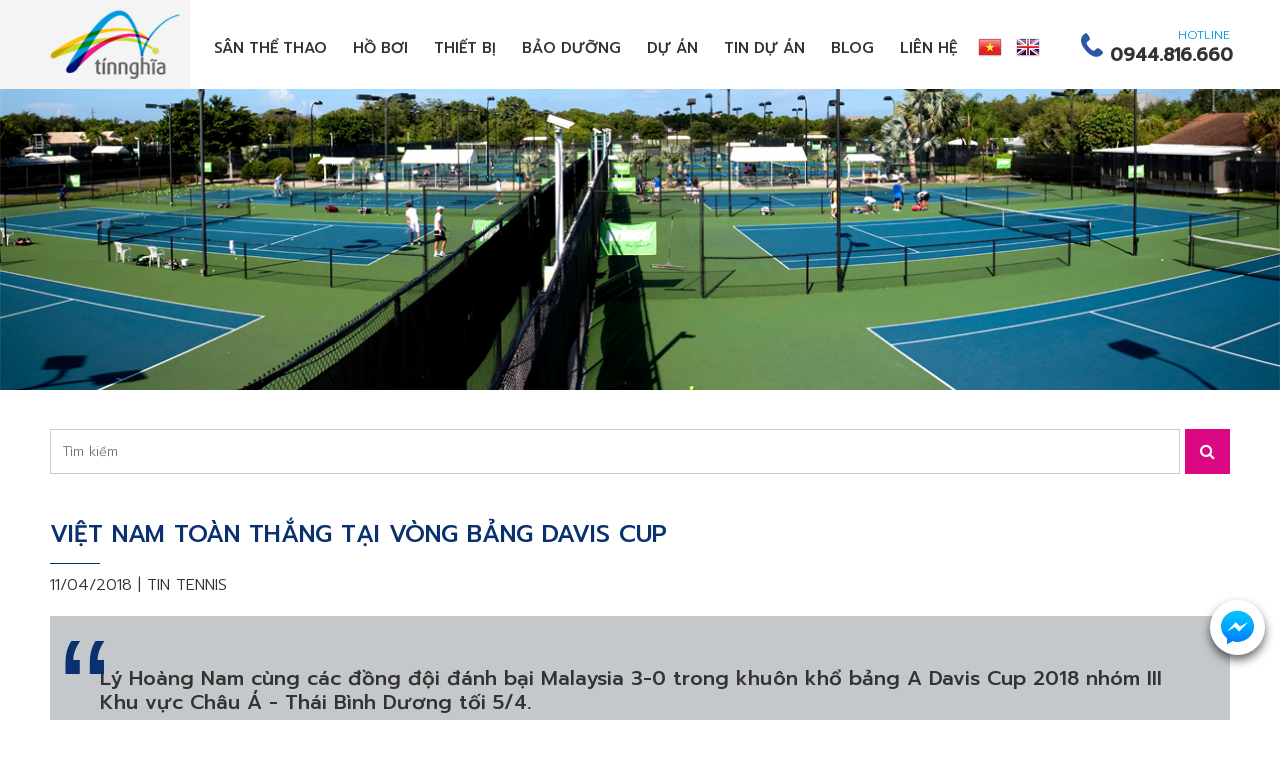

--- FILE ---
content_type: text/html; charset=utf-8
request_url: https://suasantennis.com/vi/news/Tin-tuc/Viet-Nam-toan-thang-tai-vong-bang-Davis-Cup-194.html
body_size: 6821
content:
<!DOCTYPE html>
<html lang="vi" xmlns="http://www.w3.org/1999/xhtml" prefix="og: http://ogp.me/ns#">
    <head>
<title>Việt Nam toàn thắng tại vòng bảng Davis Cup</title>
<meta name="description" content="Lý Hoàng Nam cùng các đồng đội đánh bại Malaysia 3-0 trong khuôn khổ bảng A Davis Cup 2018 nhóm III Khu vực Châu Á - Thái Bình Dương tối 5&#x002F;4." />
<meta name="keywords" content="việt nam toàn thắng tại vòng bảng davis cup" />
<meta name="news_keywords" content="việt nam toàn thắng tại vòng bảng davis cup" />
<meta name="author" content="CÔNG TY TNHH XÂY DỰNG THỂ THAO TÍN NGHĨA" />
<meta name="copyright" content="CÔNG TY TNHH XÂY DỰNG THỂ THAO TÍN NGHĨA" />
<meta name="robots" content="index, follow" />
<meta name="googlebot" content="index, follow" />
<meta name="slurp" content="index, follow" />
<meta name="msnbot" content="index, follow" />
<meta name="teoma" content="index, follow" />
<meta name="generator" content="NSS CMS v2.0" />
<meta name="viewport" content="width=device-width, initial-scale=1" />
<meta http-equiv="content-type" content="text/html; charset=utf-8" />
<meta property="og:title" content="Việt Nam toàn thắng tại vòng bảng Davis Cup" />
<meta property="og:type" content="article" />
<meta property="og:description" content="Lý Hoàng Nam cùng các đồng đội đánh bại Malaysia 3-0 trong khuôn khổ bảng A Davis Cup 2018 nhóm III Khu vực Châu Á - Thái Bình Dương tối 5&#x002F;4." />
<meta property="og:site_name" content="CÔNG TY TNHH XÂY DỰNG THỂ THAO TÍN NGHĨA" />
<meta property="og:image" content="https://suasantennis.com/uploads/news/2018_04/anh1-2374-1522991008.jpg" />
<meta property="og:url" content="https://www.suasantennis.com/vi/news/Tin-tuc/Viet-Nam-toan-thang-tai-vong-bang-Davis-Cup-194.html" />
<meta property="article:published_time" content="2018-04-11ICT13:15:06" />
<meta property="article:modified_time" content="2018-04-11ICT13:15:06" />
<meta property="article:section" content="Tin tennis" />
<link rel="shortcut icon" href="/uploads/favicon.png">
<link rel="canonical" href="https://www.suasantennis.com/vi/news/Tin-tuc/Viet-Nam-toan-thang-tai-vong-bang-Davis-Cup-194.html">
<link rel="alternate" href="/vi/news/rss/" title="Tin tức" type="application/rss+xml">
<link rel="alternate" href="/vi/news/rss/tin-du-an-tin-nghia/" title="Tin tức - Tin dự án Tín Nghĩa" type="application/rss+xml">
<link rel="alternate" href="/vi/news/rss/Thong-tin-huu-ich/" title="Tin tức - Thông tin hữu ích" type="application/rss+xml">
<link rel="alternate" href="/vi/news/rss/Tin-tuc/" title="Tin tức - Tin tennis" type="application/rss+xml">
<link rel="StyleSheet" href="/themes/default/css/font-awesome.min.css">
<link rel="StyleSheet" href="/themes/ngoisaoso/css/bootstrap.min.css">
<link rel="StyleSheet" href="/themes/ngoisaoso/css/style.css">
<link rel="StyleSheet" href="/themes/ngoisaoso/css/style.responsive.css">
<link rel="StyleSheet" href="/themes/ngoisaoso/css/news.css">
<link rel="StyleSheet" href="/themes/ngoisaoso/css/hover-min.css">
<link rel="StyleSheet" href="/themes/ngoisaoso/css/animate.min.css">
<link rel="StyleSheet" href="/themes/ngoisaoso/blocks/global.contact_list.css">
<link rel="StyleSheet" href="/themes/ngoisaoso/blocks/global.hotline.css">
<link rel="StyleSheet" href="/themes/ngoisaoso/blocks/global.bgimage_page.css">
<link rel="StyleSheet" href="/themes/ngoisaoso/blocks/global.hotline_fixed.css">
<link href="/assets/js/star-rating/jquery.rating.css" type="text/css" rel="stylesheet"/>
<link href="/assets/editors/ckeditor/plugins/codesnippet/lib/highlight/styles/github.css" rel="stylesheet">
<link href="/themes/ngoisaoso/js/smartmenus/css/sm-core-css.css" rel="stylesheet">
<link href="/themes/ngoisaoso/js/smartmenus/css/sm-blue/sm-blue.css" rel="stylesheet">
<link href="/themes/ngoisaoso/js/smartmenus/addons/bootstrap/jquery.smartmenus.bootstrap.css" rel="stylesheet">
<style type="text/css">	.bgimage_page {		height: 300px;	}

	.show_hotline_fixed {
		top:  600px;
		right:15px;
	}
	.news_search {
		padding: 0px;
		margin: 20px auto 10px;
		position: relative;
	}
	.news_search input {
		display: block;
		width: calc(100% - 50px);
		height: 45px;
		padding: 6px 12px;
		font-size: 13px;
		color: #555;
		background-color: #fff;
		background-image: none;
		border: 1px solid #ccc;
	}
	.news_search button {
		position: absolute;
		top:0;
		right:0;
		display: block;
		width: 45px;
		height: 45px;
		padding: 6px 12px;
		color: #fff;
		background-color: #dc0883;
		border: 0;
	}
</style>
</head>
    <body>

<noscript>
	<div class="alert alert-danger">
		Trình duyệt của bạn đã tắt chức năng hỗ trợ JavaScript.<br />Website chỉ làm việc khi bạn bật nó trở lại.!
	</div>
</noscript>
<header>
	<div class="container">
		<div class="logo">
			<a title="CÔNG TY TNHH XÂY DỰNG THỂ THAO TÍN NGHĨA" href="/vi/"><img src="/assets/images/logo.png" width="152" height="81" alt="CÔNG TY TNHH XÂY DỰNG THỂ THAO TÍN NGHĨA" /></a>
		</div>
		<div class="headermenu">
<div class="navbar" role="navigation">
    <div class="navbar-header">
        <button type="button" class="navbar-toggle" data-toggle="collapse" data-target=".navbar-collapse">
            <span class="sr-only">Toggle navigation</span>
            <span class="icon-bar"></span>
            <span class="icon-bar"></span>
            <span class="icon-bar"></span>
        </button>
    </div>
    <div class="navbar-collapse collapse">
        <ul id="main-menu" class="sm sm-blue">
            <li  class="  dropdown">
                <a   href="/vi/dich-vu/Thi-cong-san-Tennis-nhua-tong-hop/" title="Sân thể thao"  class="has-submenu">Sân thể thao</a>
<ul>
    <!--<li class="s_description">
        Sân thể thao
    </li>-->
    <li>
        <a  href="/vi/dich-vu/Thi-cong-san-Tennis-nhua-tong-hop.html" title="Thi công sân Tennis nhựa tổng hợp" >Thi công sân Tennis nhựa tổng hợp</a>
    </li>
    <li>
        <a  href="/vi/dich-vu/Thi-cong-san-tennis-dat-nen.html" title="Thi công sân tennis đất nện" >Thi công sân tennis đất nện</a>
    </li>
    <li>
        <a  href="/vi/dich-vu/Thi-cong-san-tennis-voi-co-nhan-tao.html" title="Thi công sân tennis với cỏ nhân tạo" >Thi công sân tennis với cỏ nhân tạo</a>
    </li>
    <li>
        <a  href="/vi/dich-vu/Thi-cong-san-bong-da.html" title="Thi công sân bóng đá" >Thi công sân bóng đá</a>
    </li>
    <li>
        <a  href="/vi/dich-vu/Thi-cong-san-cau-long.html" title="Thi công sân cầu lông" >Thi công sân cầu lông</a>
    </li>
    <li>
        <a  href="/vi/dich-vu/Thi-cong-san-bong-ro-san-da-nang.html" title="Thi công sân bóng rổ, sân đa năng" >Thi công sân bóng rổ, sân đa năng</a>
    </li>
    <li>
        <a  href="/vi/dich-vu/Thi-cong-san-dien-kinh.html" title="Thi công sân điền kinh" >Thi công sân điền kinh</a>
    </li>
    <li>
        <a  href="/vi/dich-vu/Son-doc-quyen-Master-Court.html" title="Sơn độc quyền Master Court" >Sơn độc quyền Master Court</a>
    </li>
    <li>
        <a  href="/vi/dich-vu/Thi-cong-san-tennis-mai-che.html" title="Thi công sân tennis mái che" >Thi công sân tennis mái che</a>
    </li>
    <li>
        <a  href="/vi/dich-vu/Thi-cong-khu-vuc-dac-biet.html" title="Thi công khu vực đặc biệt" >Thi công khu vực đặc biệt</a>
    </li>
    <li>
        <a  href="/vi/dich-vu/Thi-cong-san-bong-chuyen.html" title="Thi công sân bóng chuyền" >Thi công sân bóng chuyền</a>
    </li>
</ul>
            </li>
            <li  class="" >
                <a   href="/vi/page/Dich-vu-sua-chua-va-thi-cong-ho-boi.html" title="Hồ bơi"  >Hồ bơi</a>
            </li>
            <li  class="  dropdown">
                <a   href="/vi/thiet-bi/" title="Thiết bị"  class="has-submenu">Thiết bị</a>
<ul>
    <!--<li class="s_description">
        Thiết bị
    </li>-->
    <li>
        <a  href="/vi/thiet-bi/Luoi-tennis-cot-luoi-tennis/" title="Lưới tennis, cột lưới tennis" >Lưới tennis, cột lưới tennis</a>
    </li>
    <li>
        <a  href="/vi/thiet-bi/Cay-day-nuoc-san-tennis/" title="Cây đẩy nước sân tennis" >Cây đẩy nước sân tennis</a>
    </li>
    <li>
        <a  href="/vi/thiet-bi/Ghe-trong-tai-tennis/" title="Ghế trọng tài tennis" >Ghế trọng tài tennis</a>
    </li>
    <li>
        <a  href="/vi/thiet-bi/Xe-dung-banh-tennis/" title="Xe đựng banh tennis" >Xe đựng banh tennis</a>
    </li>
    <li>
        <a  href="/vi/thiet-bi/Luoi-chan-gio-san-tennis/" title="Lưới chắn gió sân tennis" >Lưới chắn gió sân tennis</a>
    </li>
    <li>
        <a  href="/vi/thiet-bi/May-ban-banh-tennis/" title="Máy bắn banh tennis" >Máy bắn banh tennis</a>
    </li>
    <li>
        <a  href="/vi/thiet-bi/Dung-cu-son-san-tennis/" title="Dụng cụ sơn sân tennis" >Dụng cụ sơn sân tennis</a>
    </li>
    <li>
        <a  href="/vi/thiet-bi/May-ke-line-san-tennis/" title="Máy kẻ line sân tennis" >Máy kẻ line sân tennis</a>
    </li>
    <li>
        <a  href="/vi/thiet-bi/Ghe-lat-da-hoa-cuong/" title="Ghế lát đá hoa cương" >Ghế lát đá hoa cương</a>
    </li>
</ul>
            </li>
            <li  class="" >
                <a   href="/vi/dich-vu/Dich-vu-bao-duong/" title="Bảo dưỡng"  >Bảo dưỡng</a>
            </li>
            <li  class="  dropdown">
                <a   href="/projects/" title="Dự án"  class="has-submenu">Dự án</a>
<ul>
    <!--<li class="s_description">
        Dự án
    </li>-->
    <li>
        <a  href="/vi/projects/Du-an-san-Pickleball/" title="Dự án sân Pickleball" >Dự án sân Pickleball</a>
    </li>
    <li>
        <a  href="/vi/projects/Du-an-san-tennis/" title="Dự án sân tennis" >Dự án sân tennis</a>
    </li>
    <li>
        <a  href="/vi/projects/Du-an-san-bong-da/" title="Dự án sân bóng đá" >Dự án sân bóng đá</a>
    </li>
    <li>
        <a  href="/vi/projects/Du-an-san-bong-chuyen/" title="Dự án sân bóng chuyền" >Dự án sân bóng chuyền</a>
    </li>
    <li>
        <a  href="/vi/projects/Du-an-san-cau-long/" title="Dự án sân cầu lông" >Dự án sân cầu lông</a>
    </li>
    <li>
        <a  href="/vi/projects/Du-an-san-da-nang/" title="Dự án sân đa năng" >Dự án sân đa năng</a>
    </li>
    <li>
        <a  href="/vi/projects/Du-an-san-khac/" title="Dự án sân khác" >Dự án sân khác</a>
    </li>
    <li>
        <a  href="/vi/projects/Du-an-cung-cap-thiet-bi-dung-cu/" title="Dự án cung cấp thiết bị - dụng cụ" >Dự án cung cấp thiết bị - dụng cụ</a>
    </li>
</ul>
            </li>
            <li  class="" >
                <a   href="/vi/news/tin-du-an-tin-nghia/" title="Tin dự án"  >Tin dự án</a>
            </li>
            <li  class="" >
                <a   href="/vi/news/" title="Blog"  >Blog</a>
            </li>
            <li  class="" >
                <a   href="/contact/" title="Liên hệ"  >Liên hệ</a>
            </li>
			<li><a class="img" href="/vi/" title="Tiếng Việt"><img src="/themes/ngoisaoso/images/flag_vietnamese.png"></a></li>
			<li><a class="img" href="/en/" title="English"><img src="/themes/ngoisaoso/images/flag_english.png"></a></li>
        </ul>
    </div>
</div>
<!-- SmartMenus jQuery init -->
		</div>
		<div class="hotline">
<div class="show_hotline">
    <a href="tel:tel:0944.816.660" title=""><div class="simg"><img src="/uploads/icon-hotline.png" alt=""></div><div class="stel">HOTLINE<span>0944.816.660</span></div></a>
</div>
		</div>
	</div>
</header>

<div class="bgimage_page" data-image-src="/uploads/slides/slide-4.jpg" class="parallax-window" data-parallax="scroll" >	<div class="container">		<a href="" title=""></a>		<p>					</p>	</div></div>
<div class="show_hotline_fixed">
	<ul>
		<li>
			<a href="https://www.messenger.com/t/1496592940592120/" title="Chat với Tín Nghĩa">
			<div class="simage">
				<img  src="/uploads/iconfinder_social-04_3146789.png" alt="">
			</div>
			<div class="stitle">
				Chat với Tín Nghĩa
			</div> 
			</a>
		</li>
	</ul>
</div>
<main>
<div class="container">
	<div class="clearfix">
<div class="news_search">
	<form method="get">
		<input type="hidden" name="language" value="vi" />
		<input type="hidden" name="nv" value="news" />
		<input type="hidden" name="op" value="search" />
		<input type="text" name="q" placeholder="Tìm kiếm" />
		<button type="submit">
			<i class="fa fa-search" aria-hidden="true"></i>
		</button>
	</form>
</div>
	</div>
	<div class="clearfix">
<div class="news_default">
	<div class="stop">
		<h1 class="title_underline">Việt Nam toàn thắng tại vòng bảng Davis Cup</h1>
		<div class="publtime">
			11/04/2018 | <a href="/vi/news/Tin-tuc/" title="Tin tennis">Tin tennis</a>
		</div>
	</div>
	<div class="clearfix">
	</div>
	<div class="hometext">
		Lý Hoàng Nam cùng các đồng đội đánh bại Malaysia 3-0 trong khuôn khổ bảng A  Davis Cup 2018 nhóm III Khu vực Châu Á - Thái Bình Dương tối 5/4.
	</div>
	<div id="news-bodyhtml" class="bodytext margin-bottom-lg">
		<p class="Normal" style="text-align: center;"> <img alt="" src="/uploads/news/2018_04/anh1-2374-1522991008.jpg" style="width: 500px; height: 376px;" /></p><p class="Normal" style="text-align: center;"> <u><em>Lý Hoàng Nam cùng các đồng đội đang thi đấu ổn định tại Davis Cup khi được chơi trên sân nhà.</em></u></p><p class="Normal" style="text-align: justify;"> Việt Nam và Malaysia cùng thắng hai trận trước đó khi gặp Pacific Oceania và Campuchia. Cuộc tỷ thí giữa hai đội sẽ quyết định ngôi đầu bảng, nhằm tránh phải gặp Kuwait ở trận play-off, quyết định tấm vé lên nhóm II. Kuwait là đối thủ được đánh giá rất cao, với tay vợ chủ lực Mohammad Ghareeb có thể thi đấu tốt cả nội dung đơn và đôi.</p><p class="Normal" style="text-align: justify;"> <span>Đội trưởng Trương Quốc Bảo sử dụng lực lượng giống hệt hai trận đã đánh của Việt Nam với Trịnh Linh Giang lĩnh ấn tiên phong. Dù kém đối thủ Christian Didier Chin chín bậc trên bảng thứ bậc thế giới (1503 so với 1512), tay vợt sinh năm sinh năm 1997 thi đấu xuất sắc, giành chiến thắng ấn tượng. Set đấu đầu tiên Linh Giang gặp nhiều khó khăn trước lối đánh lên lưới của tay vợ số một Malaysia, nhưng sau 40 phút tranh tài, anh cũng hạ được đối thủ với tỷ số 6-4.</span></p><p class="Normal" style="text-align: justify;"> <span>Set hai bất ngờ thuận lợi cho Linh Giang khi đối thủ dính chấn thương. Tay vợt người Malaysia phải nhờ tới sự chăm sóc của đội ngũ y tế, thi đấu với tình trạng xuống sức và nhanh chóng gác vợt với tỷ số 0-6.</span></p><p class="Normal" style="text-align: justify;"> <span>Ở trận thứ hai, Lý Hoàng Nam đấu Muhammad Ashaari Bin Zainal Abidin. Tay vợt thứ 653 thế giới chỉ mất có 49 phút để hạ gục đối thủ Malaysia hơn anh tới 9 tuổi. Tỷ số 6-0 và 6-1 cho thấy sự chênh lệch quá lớn về đẳng cấp giữa hai bên.</span></p><p class="Normal" style="text-align: justify;"> <span>Hấp dẫn nhất trong cuộc thư hùng giữa Việt Nam và Malaysia lại là trận đánh đôi chỉ còn mang tính chất thủ tục giữa Phạm Minh Tuấn, Lê Quốc Khánh và Ahmed Deedat Abdul Razak, Syed Mohamad Agil Bin Syed. Hai tay vợt Malaysia thi đấu rất quyết tâm, khiến đôi bên giành giật từng điểm số trong set đầu. Thắng thua, vì thế, chỉ được phân định bằng loạt tie-break, với chiến thắng thuộc về bộ đôi Việt Nam 7-6.</span></p><p class="Normal" style="text-align: justify;"> Sang set hai, Ahmed Deedat Abdul Razak Svà yed Mohamad Agil Bin Syed giành break ở game thứ ba. Họ tiếp tục thi đấu ấn tượng, không cho hai tay vợt Việt Nam có cơ hội san bằng khoảng cách và chiến thắng với tỷ số 6-4, khiến trận đấu phải bước sang set ba. Ở set đấu quyết định này, “chuyên gia đánh đôi” Lê Quốc Khánh đã thể hiện được bản lĩnh, qua đó giúp Việt Nam thắng 6-4.</p><p class="Normal" style="text-align: justify;"> <span>Việt Nam kết thúc vòng bảng với ngôi nhất bảng A. Đội sẽ gặp Qatar, đội nhì bảng B, trong trận play-off ngày 7/4. Nếu giành chiến thắng, Lý Hoàng Nam cùng các đồng đội sẽ giành vé thăng lên nhóm II.</span></p>
	</div>
	<div class="margin-bottom-lg">
		<p class="h5 text-right">
			<strong>Tác giả bài viết: </strong>Lâm Thoả
		</p>
		<p class="h5 text-right">
			<strong>Nguồn tin: </strong>Vnexpress
		</p>
	</div>
	<div class="s_info">
		<div class="socialicon">
			<div class="fb-like" data-href="https://suasantennis.com/vi/news/Tin-tuc/Viet-Nam-toan-thang-tai-vong-bang-Davis-Cup-194.html" data-layout="button_count" data-action="like" data-show-faces="false" data-share="true">
				&nbsp;
			</div>
			<div class="g-plusone" data-size="medium"></div>
			<a href="//twitter.com/share" class="twitter-share-button">Tweet</a>
		</div>
	</div>
	<div class="list_other">
		<div class="s_list">
			<h3 class="title_special"><span>Tin tức khác?</span></h3>
			<div class="list">
				<div class="row clearfix">
					<div class="col-xs-24 col-sm-12 col-md-8">
						<div class="item">
							<div class="simg">
								<a href="/vi/news/Tin-tuc/cap-nhat-thi-cong-san-tennis-quan-doi-quan-12-446.html" title="Cập nhật thi công sân tennis Quân đội Quận 12"><img src="/assets/news/2023_12/hqd.jpg" alt="Cập nhật thi công sân tennis Quân đội Quận 12"></a>
							</div>
							<div class="s_des">
								<a href="/vi/news/Tin-tuc/cap-nhat-thi-cong-san-tennis-quan-doi-quan-12-446.html" title="Cập nhật thi công sân tennis Quân đội Quận 12"><h4>Cập nhật thi công sân tennis Quân đội Quận 12</h4></a>
								<a href="/vi/news/Tin-tuc/cap-nhat-thi-cong-san-tennis-quan-doi-quan-12-446.html" title="Cập nhật thi công sân tennis Quân đội Quận 12" class="more">Xem tiếp...</a>
							</div>
						</div>
					</div>
					<div class="col-xs-24 col-sm-12 col-md-8">
						<div class="item">
							<div class="simg">
								<a href="/vi/news/Tin-tuc/thi-cong-san-pickleball-thu-duc-445.html" title="Thi công sân Pickleball Thủ Đức"><img src="/assets/news/2023_12/hpick.jpg" alt="Thi công sân Pickleball Thủ Đức"></a>
							</div>
							<div class="s_des">
								<a href="/vi/news/Tin-tuc/thi-cong-san-pickleball-thu-duc-445.html" title="Thi công sân Pickleball Thủ Đức"><h4>Thi công sân Pickleball Thủ Đức</h4></a>
								<a href="/vi/news/Tin-tuc/thi-cong-san-pickleball-thu-duc-445.html" title="Thi công sân Pickleball Thủ Đức" class="more">Xem tiếp...</a>
							</div>
						</div>
					</div>
					<div class="col-xs-24 col-sm-12 col-md-8">
						<div class="item">
							<div class="simg">
								<a href="/vi/news/Tin-tuc/cap-nhat-tien-do-thi-cong-san-tennis-quan-12-444.html" title="Cập nhật tiến độ thi công sân Tennis Quận 12"><img src="/assets/news/2023_12/hh-1_1.jpg" alt="Cập nhật tiến độ thi công sân Tennis Quận 12"></a>
							</div>
							<div class="s_des">
								<a href="/vi/news/Tin-tuc/cap-nhat-tien-do-thi-cong-san-tennis-quan-12-444.html" title="Cập nhật tiến độ thi công sân Tennis Quận 12"><h4>Cập nhật tiến độ thi công sân Tennis Quận 12</h4></a>
								<a href="/vi/news/Tin-tuc/cap-nhat-tien-do-thi-cong-san-tennis-quan-12-444.html" title="Cập nhật tiến độ thi công sân Tennis Quận 12" class="more">Xem tiếp...</a>
							</div>
						</div>
					</div>
				</div>
			</div>
			<div class="clearfix"></div>
		</div>
	</div>
	<div class="clearfix"></div>
</div>
	</div>
	<div class="clearfix">
	</div>
</div>
</main>
<footer>
	<div class="s_top">
		<div class="container">
<div class="block_footer">
	<h4 class="title">
		CÔNG TY TNHH XÂY DỰNG THỂ THAO TÍN NGHĨA
	</h4>
	<div class="s_content">
		<div class="show_contact clearfix">
		<div class="col-xs-24 col-sm-8">
		<div class="item">
						<div class="simg">
				<img src="/uploads/icons/icon-address.png" alt="">
			</div>
			<div class="sdes">
				<h4>Địa chỉ</h4>
								<p>
					51 đường số 19, KP4, P. Hiệp Bình Chánh<br />
Quận Thủ Đức, TP. HCM
				</p>
			</div>
		</div>
	</div>
	<div class="col-xs-24 col-sm-8">
		<div class="item">
						<div class="simg">
				<img src="/uploads/icons/icon-call.png" alt="">
			</div>
			<div class="sdes">
				<h4>Điện thoại</h4>
								<p>
					Hotline: 0944.816.660
				</p>
			</div>
		</div>
	</div>
	<div class="col-xs-24 col-sm-8">
		<div class="item">
						<div class="simg">
				<img src="/uploads/icons/icon-email.png" alt="">
			</div>
			<div class="sdes">
				<h4>Web</h4>
								<p>
					Email: suasantennis@gmail.com <br />
Website: suasantennis.com
				</p>
			</div>
		</div>
	</div>
</div>
	</div>
</div>

		</div>
	</div>
	<div class="s_bottom">
		<div class="container">
			© 2015 Tin Nghia Tennis Court Construction. All Rights Reserved.
			Webdesign by <a href="http://www.ngoisaoso.vn" title="thiết kế website" rel="nofollow" target="_blank">Ngôi Sao Số</a>
		</div>
	</div>
</footer>
<a id="back-to-top" href="#"><i class="fa fa-angle-up" aria-hidden="true"></i></a>
 <!-- SiteModal Required!!! -->
<div id="sitemodal" class="modal fade" role="dialog">
	<div class="modal-dialog">
		<div class="modal-content">
			<div class="modal-body">
				<em class="fa fa-spinner fa-spin">&nbsp;</em>
			</div>
			<button type="button" class="close" data-dismiss="modal">
				<span class="fa fa-times"></span>
			</button>
		</div>
	</div>
</div>
        <div id="timeoutsess" class="chromeframe">
            Bạn đã không sử dụng Site, <a onclick="timeoutsesscancel();" href="#">Bấm vào đây để duy trì trạng thái đăng nhập</a>. Thời gian chờ: <span id="secField"> 60 </span> giây
        </div>
        <div id="openidResult" class="nv-alert" style="display:none"></div>
        <div id="openidBt" data-result="" data-redirect=""></div>
<script src="/assets/js/jquery/jquery.min.js"></script>
<script
                >var nv_base_siteurl="/",nv_lang_data="vi",nv_lang_interface="vi",nv_name_variable="nv",nv_fc_variable="op",nv_lang_variable="language",nv_module_name="news",nv_func_name="detail",nv_is_user=0, nv_my_ofs=7,nv_my_abbr="ICT",nv_cookie_prefix="nv4",nv_check_pass_mstime=1738000,nv_area_admin=0,nv_safemode=0,theme_responsive=1;
            </script>
<script
                 src="/assets/js/language/vi.js">
            </script>
<script
                 src="/assets/js/global.js">
            </script>
<script
                 src="/themes/ngoisaoso/js/news.js">
            </script>
<script
                 src="/themes/ngoisaoso/js/main.js">
            </script>
<script type="text/javascript">
    (function(c,l,a,r,i,t,y){
        c[a]=c[a]||function(){(c[a].q=c[a].q||[]).push(arguments)};
        t=l.createElement(r);t.async=1;t.src="https://www.clarity.ms/tag/"+i;
        y=l.getElementsByTagName(r)[0];y.parentNode.insertBefore(t,y);
    })(window, document, "clarity", "script", "4yzesrh4za");
</script>
<script src="/themes/ngoisaoso/js/parallax.min.js"></script>
<script>
	$(function() {
		$('#main-menu').smartmenus({
			subMenusMinWidth:	'15em',
			subMenusMaxWidth:	'25em',
			subMenusSubOffsetX : 6,
			subMenusSubOffsetY : -8
		});
	}); 
</script>
<script>
	var cwidth = $(window).width();
	if (cwidth > 499) {
		$(function() {
			$(window).bind('scroll', function() {
				if ($(window).scrollTop() > 250) {
					$('.show_hotline .stitle').hide('toggle');
				} else {
					$('.show_hotline .stitle').show('toggle');
				}

			});
		});
	}
</script>
<script type="text/javascript" src="/assets/js/star-rating/jquery.rating.pack.js"></script>
<script src="/assets/js/star-rating/jquery.MetaData.js" type="text/javascript"></script>
<script type="text/javascript" src="/assets/editors/ckeditor/plugins/codesnippet/lib/highlight/highlight.pack.js"></script>
<script type="text/javascript">hljs.initHighlightingOnLoad();</script>
<script src="/themes/ngoisaoso/js/bootstrap.min.js"></script>
<script type="text/javascript" src="/themes/ngoisaoso/js/smartmenus/jquery.smartmenus.js"></script>
<script type="text/javascript" src="/themes/ngoisaoso/js/smartmenus/addons/bootstrap/jquery.smartmenus.bootstrap.js"></script>
<script>
(function(i,s,o,g,r,a,m){i['GoogleAnalyticsObject']=r;i[r]=i[r]||function(){
(i[r].q=i[r].q||[]).push(arguments)},i[r].l=1*new Date();a=s.createElement(o),
m=s.getElementsByTagName(o)[0];a.async=1;a.src=g;m.parentNode.insertBefore(a,m)
})(window,document,'script','//www.google-analytics.com/analytics.js','ga');
ga('create', 'UA-60994920-5', '.suasantennis.com');
ga('send', 'pageview');
</script>

</body>
</html>

--- FILE ---
content_type: text/html; charset=utf-8
request_url: https://accounts.google.com/o/oauth2/postmessageRelay?parent=https%3A%2F%2Fsuasantennis.com&jsh=m%3B%2F_%2Fscs%2Fabc-static%2F_%2Fjs%2Fk%3Dgapi.lb.en.2kN9-TZiXrM.O%2Fd%3D1%2Frs%3DAHpOoo_B4hu0FeWRuWHfxnZ3V0WubwN7Qw%2Fm%3D__features__
body_size: 160
content:
<!DOCTYPE html><html><head><title></title><meta http-equiv="content-type" content="text/html; charset=utf-8"><meta http-equiv="X-UA-Compatible" content="IE=edge"><meta name="viewport" content="width=device-width, initial-scale=1, minimum-scale=1, maximum-scale=1, user-scalable=0"><script src='https://ssl.gstatic.com/accounts/o/2580342461-postmessagerelay.js' nonce="ATJxcbCIQTy-HmpGoJdVRA"></script></head><body><script type="text/javascript" src="https://apis.google.com/js/rpc:shindig_random.js?onload=init" nonce="ATJxcbCIQTy-HmpGoJdVRA"></script></body></html>

--- FILE ---
content_type: text/css
request_url: https://suasantennis.com/themes/ngoisaoso/css/news.css
body_size: 3624
content:
/* news_header */
.news_header {
	padding: 0;
	margin: 20px 0;
	position: relative;
	width: 100%;
	display: block;
}
.news_header .s_head {
	padding: 0;
	margin: 0;
	position: relative;
	width: 100%;
	display: block;
}
.news_header .s_des {
	padding: 0;
	margin: 0;
	position: relative;
	width: 100%;
	display: block;
}
.news_header .s_des img {
	
}

/* news_column */
.news_column {
	padding: 0;
	margin: 0 0 20px;
	position: relative;
	width: 100%;
	display: table;
}
.news_column .view_top {
	padding: 0;
	margin: 0;
	position: relative;
	width: 100%;
	display: block;
}
.news_column .view_top .simg {
	padding: 0;
	margin: 0;
	position: relative;
	width: 30%;
	display: block;
	float: left;
}
.news_column .view_top .simg img {
	padding: 0;
	margin: 0;
	position: relative;
	width: 100%;
	-webkit-border-radius: 5px;
	-moz-border-radius: 5px;
	border-radius: 5px;
}

.news_column .view_top .sdes {
	padding: 0 0 0 20px;
	margin: 0;
	position: relative;
	width: 70%;
	display: block;
	float: left;
}

.news_column .cattile {
	padding: 0;
	margin: 40px 0 20px;
	position: relative;
	width: 100%;
	display: block;
}
.news_column .cattile h3 {
	padding: 0;
	margin: 0 0 20px;
	position: relative;
	display: table;
	color: #09316f;
	width: auto;
	font-weight: 300;
	font-size: 30px;
	line-height: 30px;
}
.news_column .cattile h3 a {
	color: #09316f;
}
.news_column .cattile h3:before {
	padding: 0;
	margin: 0px;
	position: absolute;
	content: "";
	width: 60px;
	display: block;
	height: 2px;
	background-color: #09316f;
	bottom: 10px;
	right: -70px;
}
.news_column .cattile ul {
	padding: 0;
	margin: 0;
	position: relative;
	width: 100%;
	display: block;
}
.news_column .cattile ul li {
	padding: 0 10px;
	margin: 0;
	border-right: 1px solid #ebebeb;
	position: relative;
}
.news_column .cattile ul li:last-child {
	border-right: 0;
}

/* only_subcat */
.news_column .only_subcat {
	padding: 0;
	margin: 0;
	position: relative;
	width: 100%;
	display: block;
}
.news_column .only_subcat .item {
	padding: 0;
	margin: 0 0 20px;
	position: relative;
	width: 100%;
	display: block;
}
.news_column .only_subcat .item .simg {
	padding: 0;
	margin: 0;
	position: relative;
	width: 100%;
	display: block;
}
.news_column .only_subcat .item .simg img {
	padding: 0;
	margin: 0;
	position: relative;
	width: 100%;
	display: block;
}
.news_column .only_subcat .item .sdes {
	padding: 0;
	margin: 0;
	position: relative;
	width: 100%;
	display: block;
}
.news_column .only_subcat .item .sdes h3 {
	padding: 0 0 10px;
	margin: 10px 0 20px;
	position: relative;
	display: block;
	color: #09316f;
	font-weight: 400;
	text-transform: uppercase;
}
.news_column .only_subcat .item .sdes h3:before {
	padding: 0;
	margin: 0px;
	position: absolute;
	content: "";
	width: 50px;
	display: block;
	height: 2px;
	background-color: #bc7e27;
	bottom: 0;
	left: 0;
}

/* only_subcat */
.main_onlycat .col-xs-1, .main_onlycat .col-sm-1, .main_onlycat .col-md-1, .main_onlycat .col-lg-1, .main_onlycat .col-xs-2, .main_onlycat .col-sm-2, .main_onlycat .col-md-2, .main_onlycat .col-lg-2, .main_onlycat .col-xs-3, .main_onlycat .col-sm-3, .main_onlycat .col-md-3, .main_onlycat .col-lg-3, .main_onlycat .col-xs-4, .main_onlycat .col-sm-4, .main_onlycat .col-md-4, .main_onlycat .col-lg-4, .main_onlycat .col-xs-5, .main_onlycat .col-sm-5, .main_onlycat .col-md-5, .main_onlycat .col-lg-5, .main_onlycat .col-xs-6, .main_onlycat .col-sm-6, .main_onlycat .col-md-6, .main_onlycat .col-lg-6, .main_onlycat .col-xs-7, .main_onlycat .col-sm-7, .main_onlycat .col-md-7, .main_onlycat .col-lg-7, .main_onlycat .col-xs-8, .main_onlycat .col-sm-8, .main_onlycat .col-md-8, .main_onlycat .col-lg-8, .main_onlycat .col-xs-9, .main_onlycat .col-sm-9, .main_onlycat .col-md-9, .main_onlycat .col-lg-9, .main_onlycat .col-xs-10, .main_onlycat .col-sm-10, .main_onlycat .col-md-10, .main_onlycat .col-lg-10, .main_onlycat .col-xs-11, .main_onlycat .col-sm-11, .main_onlycat .col-md-11, .main_onlycat .col-lg-11, .main_onlycat .col-xs-12, .main_onlycat .col-sm-12, .main_onlycat .col-md-12, .main_onlycat .col-lg-12, .main_onlycat .col-xs-13, .main_onlycat .col-sm-13, .main_onlycat .col-md-13, .main_onlycat .col-lg-13, .main_onlycat .col-xs-14, .main_onlycat .col-sm-14, .main_onlycat .col-md-14, .main_onlycat .col-lg-14, .main_onlycat .col-xs-15, .main_onlycat .col-sm-15, .main_onlycat .col-md-15, .main_onlycat .col-lg-15, .main_onlycat .col-xs-16, .main_onlycat .col-sm-16, .main_onlycat .col-md-16, .main_onlycat .col-lg-16, .main_onlycat .col-xs-17, .main_onlycat .col-sm-17, .main_onlycat .col-md-17, .main_onlycat .col-lg-17, .main_onlycat .col-xs-18, .main_onlycat .col-sm-18, .main_onlycat .col-md-18, .main_onlycat .col-lg-18, .main_onlycat .col-xs-19, .main_onlycat .col-sm-19, .main_onlycat .col-md-19, .main_onlycat .col-lg-19, .main_onlycat .col-xs-20, .main_onlycat .col-sm-20, .main_onlycat .col-md-20, .main_onlycat .col-lg-20, .main_onlycat .col-xs-21, .main_onlycat .col-sm-21, .main_onlycat .col-md-21, .main_onlycat .col-lg-21, .main_onlycat .col-xs-22, .main_onlycat .col-sm-22, .main_onlycat .col-md-22, .main_onlycat .col-lg-22, .main_onlycat .col-xs-23, .main_onlycat .col-sm-23, .main_onlycat .col-md-23, .main_onlycat .col-lg-23, .main_onlycat .col-xs-24, .main_onlycat .col-sm-24, .main_onlycat .col-md-24, .main_onlycat .col-lg-24 {
	padding-left: 30px;
	padding-right: 30px;
}
.main_onlycat .row {
	margin-left: -30px;
	margin-right: -30px;
}
.main_onlycat {
	padding: 0;
	margin: 0;
	position: relative;
	width: 100%;
	display: block;
}
.main_onlycat .cattile {
	padding: 0;
	margin: 40px 0 60px;
	position: relative;
	width: 100%;
	display: block;
}
.main_onlycat .cattile h1 {
	padding: 0 0 10px;
	margin: 0 0 40px;
	position: relative;
	display: block;
	text-align: center;
	text-transform: uppercase;
}
.main_onlycat .cattile h1:before {

	padding: 0;
	margin: 0px;
	position: absolute;
	content: "";
	width: 40px;
	display: block;
	height: 3px;
	background-color: #09316f;
	bottom: 0;
	left: calc(50% - 20px);
}
.main_onlycat .cattile p {
	padding: 0;
	margin: 0 auto;
	position: relative;
	width: 80%;
	display: table;
	text-align: center;
}
.main_onlycat .list_item {
	padding: 0;
	margin: 0 0 40px;
	position: relative;
	width: 100%;
	display: block;
}
.main_onlycat .list_item .item {
	padding: 30px 50% 30px 30px;
	margin: 0 0 60px;
	position: relative;
	width: 100%;
	display: block;
	background-color: #f6f6f7;
}
.main_onlycat .list_item .item .simg {
	position: absolute;
	display: block;
	top: -40px;
	right: 0;
	width: 40%;
}
.main_onlycat .list_item .item .simg img {
	padding: 0;
	margin: 0;
}
.main_onlycat .list_item .item h2 {
	position: relative;
	padding: 0px;
	margin: 0 0 20px;
	display: block;
	font-weight: 400;
	text-transform: uppercase;
	-webkit-transition: all 0.4s ease;
	transition: all 0.4s ease;
}

.main_onlycat .list_item .item  p{
	margin: 0 0 20px;
}

.viewcat_sergrid {
	padding: 0;
	margin: 0;
	position: relative;
	width: 100%;
	display: block;
}
.viewcat_sergrid .cattile {
	padding: 0;
	margin: 40px 0 60px;
	position: relative;
	width: 100%;
	display: block;
}
.viewcat_sergrid .cattile h1 {
	padding: 0 0 10px;
	margin: 0px;
	position: relative;
	display: block;
	text-align: center;
	color: #09316f;
	text-transform: uppercase;
	font-size: 30px;
	line-height: 30px;
	font-weight: 300;
}
.viewcat_sergrid .cattile p {
	padding: 0;
	margin: 0 auto;
	position: relative;
	width: 80%;
	display: table;
	text-align: center;
}
.viewcat_sergrid .list_item {
	padding: 0;
	margin: 0 0 40px;
	position: relative;
	width: 100%;
	display: block;
}
.viewcat_sergrid .list_item .item {
	padding: 0;
	margin: 0 0 40px;
	position: relative;
	width: 100%;
	display: block;
	height: 162px;
}
.viewcat_sergrid .list_item .item .simg {
	padding: 0;
	margin: 0;
	position: relative;
	width: 100%;
	display: block;
}
.viewcat_sergrid .list_item .item .simg img {
	padding: 0;
	margin: 0;
	position: relative;
	display: block;
}
.viewcat_sergrid .list_item .item .sdes {
	padding: 0;
	margin: 0;
	position: relative;
	width: 100%;
	display: block;
}
.viewcat_sergrid .list_item .item .sdes h2 {
	padding: 20px 0 0;
	margin: 10px 0 20px;
	position: relative;
	display: block;
	color: #09316f;
	font-weight: 300;
	text-transform: uppercase;
}
.viewcat_sergrid .list_item .item .sdes h2:before {
	padding: 0;
	margin: 0px;
	position: absolute;
	content: "";
	width: 100%;
	display: block;
	height: 1px;
	background-color: #09316f;
	top: 0;
	left: 0;
}
.viewcat_sergrid .list_item .item .sdes p {
	padding: 0px 0;
	margin: 0px;
	position: relative;
	display: block;
}

/*main_right*/
.news_column .main_right_left {
	padding: 0;
	margin: 0;
	position: relative;
	width: 100%;
	display: block;
}
.news_column .main_right_left .item_first {
	padding: 0;
	margin: 0;
	position: relative;
	width: 100%;
	display: block;
}
.news_column .main_right_left .item_first .simg {
	padding: 0;
	margin: 0 0 20px;
	position: relative;
	width: 100%;
	display: block;
}

.news_column .main_right_left .item_first .simg img {
	padding: 0;
	margin: 0;
	width: 100%;
	-webkit-border-radius: 5px;
	-moz-border-radius: 5px;
	border-radius: 5px;
}

.news_column .main_right_left .item_first .sdes {
	padding: 0px;
	margin: 0;
	position: relative;
	width: 100%;
	display: block;
}
.news_column .main_right_left .item_first .sdes h3 {
	padding: 0;
	margin: 0;
	position: relative;
}
.news_column .main_right_left .item_first .sdes .publtime {
	position: relative;
	margin: 5px 0 10px;
	padding: 0;
	color: #09316f;
}
.news_column .main_right_left .item_first .sdes p {
	padding: 0;
	margin: 0;
	position: relative;
}

/*main_bottom*/
.news_column .main_bottom {
	padding: 0;
	margin: 0;
	position: relative;
	width: 100%;
	display: block;
}
.news_column .main_bottom .item_first {
	padding: 0;
	margin: 0 0 40px;
	position: relative;
	width: 100%;
	display: block;
}
.news_column .main_bottom .item_first .simg {
	padding: 0;
	margin: 0;
	position: relative;
	width: 30%;
	display: block;
	float: left;
}
.news_column .main_bottom .item_first .simg img {
	padding: 0;
	margin: 0;
	-webkit-border-radius: 5px;
	-moz-border-radius: 5px;
	border-radius: 5px;
}
.news_column .main_bottom .item_first .sdes {
	padding: 0 0 0 20px;
	margin: 0;
	position: relative;
	width: 70%;
	display: block;
	float: left;
}
.news_column .main_bottom .item_first .sdes h3 {
	padding: 0;
	margin: 0 0 10px;
	position: relative;
}

/*main_grid*/
.news_column .main_grid {
	padding: 0;
	margin: 0;
	position: relative;
	width: 100%;
	display: block;
}
.news_column .main_grid .s_grid {
	padding: 0;
	margin: 0;
	position: relative;
	width: 100%;
	display: block;
}
.news_column .main_grid .s_grid .item {
	padding: 0;
	margin: 0;
	position: relative;
	width: 100%;
	display: block;
	background-color: #faf8f8;
}
.news_column .main_grid .s_grid .item .simg {
	padding: 0;
	margin: 0;
	position: relative;
	width: 100%;
	height: 200px;
	overflow: hidden;
	display: block;
}
.news_column .main_grid .s_grid .item .simg img {
	bottom: 0;
	left: 0;
	margin: auto;
	height: auto;
	min-height: 200px;
	width: 100%;
	position: absolute;
	right: 0;
	top: 0;
	vertical-align: middle;
	backface-visibility: hidden;
	box-shadow: 0 0 1px rgba(0, 0, 0, 0);
	transform: translateZ(0px);
	transition-duration: 0.3s;
	transition-property: transform;
}
.news_column .main_grid .s_grid .item .simg .sday span {
	display: block;
	font-size: 12px;
}
.news_column .main_grid .s_grid .item .sdes {
	padding: 20px;
	margin: 0;
	position: relative;
	width: 100%;
	display: block;
}
.news_column .main_grid .s_grid .item .sdes .sday {
	position: relative;
	margin: 0 0 20px;
	color: #555555;
}
.news_column .main_grid .s_grid .item .sdes h4 {
	padding: 20px 0;
	margin: 0;
	display: flex;
	align-items: center;
	height: 60px;
	width: 100%;
}
.news_column .main_grid .s_grid .item .sdes h4:hover {

}

.news_column .main_grid .s_grid .item .sdes p {
	padding: 0;
	margin: 0;
	position: relative;
	width: 100%;
	display: block;
}

/*s_video*/
.news_column .main_grid .s_video {
	padding: 0;
	margin: 0;
	position: relative;
	width: 100%;
	display: block;
	background-color: #71be49;
}
.news_column .main_grid .s_video .item_first {
	padding: 0;
	margin: 0;
	position: relative;
	width: 100%;
	display: block;
}
.news_column .main_grid .s_video .item_first .simg {
	padding: 0;
	margin: 0;
	position: relative;
	width: 100%;
	display: block;
}

.news_column .main_grid .s_video .item_first .simg img {
	padding: 0;
	margin: 0;
	width: 100%;
}

.news_column .main_grid .s_video .item_first .sdes {
	padding: 0 0 0 20px;
	margin: 0;
	position: absolute;
	width: 100%;
	display: block;
	top: 10px;
	left: 10px;
}
.news_column .main_grid .s_video .item_first .sdes h3 {
	padding: 0;
	margin: 0 0 10px;
	position: relative;
}
.news_column .main_grid .s_video ul {
	padding: 20px 20px 20px 0px;
	margin: 0;
	position: relative;
	width: 100%;
	display: block;
}
.news_column .main_grid .s_video ul li {
	padding: 4px 0;
	margin: 0;
	position: relative;
	width: 100%;
	display: block;
	border-bottom: 1px solid #fff;
}
.news_column .main_grid .s_video ul li a {
	color: #fff;
}

/* s_gallery */

.news_column .main_grid .s_gallery {
	padding: 0;
	margin: 0;
	position: relative;
	width: 100%;
	display: block;
}
.news_column .main_grid .s_gallery .item {
	padding: 0;
	margin: 0;
	position: relative;
	width: 100%;
	display: block;
}
.news_column .main_grid .s_gallery .item .simg {
	padding: 0;
	margin: 0;
	position: relative;
	width: 100%;
	height: 200px;
	overflow: hidden;
	display: block;
}
.news_column .main_grid .s_gallery .item .simg img {
	bottom: 0;
	left: 0;
	margin: auto;
	height: auto;
	min-height: 200px;
	width: 100%;
	position: absolute;
	right: 0;
	top: 0;
	vertical-align: middle;
	backface-visibility: hidden;
	box-shadow: 0 0 1px rgba(0, 0, 0, 0);
	transform: translateZ(0px);
	transition-duration: 0.3s;
	transition-property: transform;
}
.news_column .main_grid .s_gallery .item .sdes {
	padding: 0;
	margin: 0;
	position: absolute;
	width: 100%;
	display: block;
	bottom: 0;
}
.news_column .main_grid .s_gallery .item .sdes h4 {
	padding: 5px 10px;
	margin: 0;
	width: 100%;
	color: #fff;
	text-align: center;
	background-color: rgba(0,0,0,0.7);
	text-transform: uppercase;
}
/*related chung*/
.news_column ul.related {
	padding: 0;
	margin: 0;
	position: relative;
	display: block;
}
.news_column ul.related li {
	padding: 0 0 20px;
	margin: 0 0 20px;
	position: relative;
	display: table;
	border-bottom: 1px solid #ebebeb;
}
.news_column ul.related li:last-child {
	border-bottom: 0;
}
.news_column ul.related li .simg {
	position: relative;
	padding: 0;
	margin: 0;
	display: block;
	width: 150px;
	float: left;
}
.news_column ul.related li .simg img {
	-webkit-border-radius: 5px;
	-moz-border-radius: 5px;
	border-radius: 5px;
}
.news_column ul.related li .sdes {
	position: relative;
	padding: 0 0 0 20px;
	margin: 0;
	display: block;
	width: calc(100% - 150px);
	float: left;
}
.news_column ul.related li .sdes h4 {
	position: relative;
	padding: 0;
	margin: 0 0;
	display: block;
}
.news_column ul.related li .sdes .publtime {
	position: relative;
	margin: 5px 0 10px;
	padding: 0;
	color: #09316f;
}
.news_column ul.related li .sdes p {
	position: relative;
	padding: 0;
	margin: 0;
	display: block;
}
.news_column .featured {
	padding: 0;
	margin: 0 0 20px;
	position: relative;
	width: 100%;
	display: block;
}
.news_column .featured .showimage {
	padding: 0;
	margin: 0 0 20px;
	position: relative;
	width: 100%;
	display: block;
	overflow: hidden;
}

.news_column .featured .showimage img {
	width: 100%;
	display: block;
	vertical-align: middle;
	-webkit-transform: translateZ(0);
	transform: translateZ(0);
	box-shadow: 0 0 1px rgba(0, 0, 0, 0);
	-webkit-backface-visibility: hidden;
	backface-visibility: hidden;
	-moz-osx-font-smoothing: grayscale;
	-webkit-transition-duration: 0.3s;
	transition-duration: 0.3s;
	-webkit-transition-property: transform;
	transition-property: transform;
}
.news_column .featured:hover .showimage img, .news_column .featured:focus .showimage img, .news_column .featured:active .showimage img {
	-webkit-transform: scale(1.1) rotate(4deg);
	transform: scale(1.1) rotate(4deg);
}
.news_column .featured h2 {
	padding: 0;
	margin: 0px;
}
.news_column .featured p.publtime {
	padding: 0;
	margin: 0 0 20px;
	color: #db2032;
}

/* news_column */
.news_list {
	padding: 0;
	margin: 0;
	position: relative;
	width: 100%;
	display: block;
}
.news_list .item {
	padding: 0;
	margin: 0 0 20px;
	position: relative;
	width: 100%;
	display: block;
	clear: both;
}
.news_list .item .s_image {
	padding: 0;
	margin: 0;
	position: relative;
	width: 100%;
	display: block;
	overflow: hidden;
}
.news_list .item .s_image img {
	width: 100%;
	display: block;
	vertical-align: middle;
}
.news_list .item .s_des {
	padding: 0;
	margin: 0;
	position: relative;
	width: 100%;
	display: block;
}
.news_list .item .s_des h3 {
	padding: 0;
	margin: 0;
}

.news_list .item .s_des p.publtime {
	padding: 0;
	margin: 0 0 20px;
	color: #db2032;
}

/* news_default */
.news_default {
	padding: 0px;
	margin: 20px 0;
	position: relative;
	width: 100%;
	display: block;
}
.news_default .s_image {
	position: relative;
	display: block;
	width: 100%;
	margin: 0px 0 20px;
	padding: 0;
}
.news_default .s_image .slider_imglage {
	position: relative;
	display: block;
	width: 100%;
	margin: 0px auto;
	padding: 0;
	text-align: center;
	overflow: hidden;
	background-color: #fafafa;
	border: 1px solid #ebebeb;
}
.news_default .s_image .slider_imglage .item {
	position: relative;
	display: block;
	min-height: 650px;
	overflow: hidden;
}
.news_default .s_image .slider_imglage .item img {
	bottom: 0;
	left: 0;
	margin: auto;
	height: auto;
	max-width: 100%;
	height: auto;
	position: absolute;
	right: 0;
	top: 0;
	vertical-align: middle;
	backface-visibility: hidden;
	box-shadow: 0 0 1px rgba(0, 0, 0, 0);
	transform: translateZ(0px);
	transition-duration: 0.3s;
	transition-property: transform;
}

.news_default .s_image .bx-wrapper .bx-viewport, .news_default .s_image .bx-wrapper {
	-moz-box-shadow: none;
	-webkit-box-shadow: none;
	box-shadow: none;
	border: 0px solid #fff;
	left: 0px;
	background: transparent;
	margin: 0;
	height: auto !important;
	-webkit-transform: translatez(0);
	-moz-transform: translatez(0);
	-ms-transform: translatez(0);
	-o-transform: translatez(0);
	transform: translatez(0);
}
.news_default .s_image .bx-wrapper .bx-next {
	right: 20px;
}
.news_default .s_image .bx-wrapper .bx-prev {
	left: 20px;
}
.news_default .s_image .bx-wrapper .bx-controls-direction a {
	z-index: 9;
}
.news_default .s_image .slider_imgthumb {
	position: absolute;
	display: table;
	width: 100%;
	text-align: center;
	margin: 10px 0 0px;
	padding: 0;
	bottom: 0;
}
.news_default .s_image .slider_imgthumb a {
	display: inline-block;
	margin-bottom: 10px;
	border-width: 2px;
	border-style: solid;
	border-color: #ebebeb;
}
.news_default .s_image .slider_imgthumb a.active {
	border-width: 2px;
	border-style: solid;
	border-color: #09316f;
}
.news_default .s_image .slider_imgthumb img {
	margin: 0px auto;
	padding: 0;
	width: auto;
	height: 40px;
}

.news_default .stop {
	padding: 0px;
	margin: 10px 0;
	position: relative;
	width: 100%;
	display: block;
}
.news_default .stop a {

}
.news_default .stop a:hover {
	text-decoration: underline
}
.news_default .stop .publtime {
	padding: 0;
	margin: 0;
	position: relative;
	width: 100%;
	display: block;
	text-transform: uppercase;
}
.news_default h1 {
	margin: 20px auto 20px;
	padding: 0 0 20px;
	position: relative;
	width: 100%;
	display: block;
	color: #09316f;
	font-size: 30px;
	line-height: 34px;
	font-weight: 300;
	text-transform: uppercase;
}

.news_default h1:before {
	content: "";
	position: absolute;
	bottom: 0px;
	left: 0;
	display: table;
	width: 50px;
	padding: 0px;
	margin: 0px;
	height: 1px;
	background-color: #09316f;
}

.news_default h2 {
	position: relative;
	margin: 20px auto 20px;
	padding: 0 0 10px;
	color: #09316f;
	font-size: 22px;
	line-height: 28px;
	font-weight: 400;
	text-transform: uppercase;
}

.news_default h4 {

}

.news_default h2:before {
	content: "";
	position: absolute;
	bottom: 0px;
	left: 0;
	display: table;
	width: 50px;
	padding: 0px;
	margin: 0px;
	height: 1px;
	background-color: #09316f;
}

.news_default .stop h1 {
	padding: 0;
	margin: 0 0 10px;
	position: relative;
	width: 100%;
	display: block;
	color: #09316f;
	font-size: 24px;
	line-height: 60px;
	font-weight: 500;
}

.news_default .hometext {
	position: relative;
	display: block;
	margin: 10px auto 24px;
	padding: 50px 30px 30px 50px;
	width: 100%;
	font-size: 15px;
	font-weight: 400;
	font-size: 20px;
	line-height: 24px;
	background-color: #c5c8cb;
}
.news_default .hometext:before {
	position: absolute;
	content: "“";
	top: 26px;
	left: 10px;
	font-size: 150px;
	line-height: 100px;
	color: #09316f;
	font-family: 'Montserrat', sans-serif;
	font-weight: 300;
}
.news_default .s_youtubevideo {
	padding: 0;
	margin: 10px auto;
	position: relative;
	width: auto;
	display: table;
}
.news_default .s_youtubevideo iframe {
	padding: 0;
	margin: auto;
	position: relative;
	width: 560px;
	height: 315px;
}

.news_default .s_gallery {
	padding: 0;
	margin: 10px auto;
	position: relative;
	width: 100%;
}
.news_default .s_gallery .item {
	padding: 0;
	margin: 0 0 20px;
	position: relative;
	width: 100%;
	height: 180px;
	overflow: hidden;
}
.news_default .s_gallery .item img {
	bottom: 0;
	left: 0;
	margin: auto;
	height: auto;
	width: 100%;
	min-height: 180px;
	position: absolute;
	right: 0;
	top: 0;
	vertical-align: middle;
	backface-visibility: hidden;
	box-shadow: 0 0 1px rgba(0, 0, 0, 0);
	transform: translateZ(0px);
	transition-duration: 0.3s;
	transition-property: transform;
}

.news_default ul.list_tools {
	padding: 0;
	margin: 10px 0 50px;
	position: relative;
	width: 100%;
	display: block;
}
.news_default ul.list_tools li {
	padding: 4px;
	margin: 0 4px 0;
	position: relative;
	display: inline-block;
	float: left;
	border-right: 1px solid #999;
	-webkit-border-radius: 50%;
	-moz-border-radius: 50%;
	border-radius: 50%;
}
.news_default ul.list_tools li a {
	color: #333;
}
.news_default ul.list_tools li:hover a {
	color: #ef3035;
}
.news_default ul.list_tools li:hover {
	border-color: #ef3035;
}

.news_default .bodytext {
	position: relative;
	width: 100%;
	padding: 0px;
	margin: 0;
	overflow: hidden;
}

.news_default div, .news_default table {
	position: relative;
	max-width: 100%;
	overflow: hidden;
}

.s_info {
	padding: 0px;
	margin: 0 0 10px 0;
	position: relative;
	display: block;
	float: left;
	width: 100%;
}
.s_info .socialicon {
	padding: 0;
	margin: 0;
	position: relative;
	display: block;
	width: 100%;
	overflow: hidden;
}
.s_info .socialicon .fb-like {
	left: 100px;
	top: -2px;
	margin: 0;
	padding: 0;
	position: absolute;
}
.list_other {
	padding: 0px;
	margin: 20px 0 50px;
	position: relative;
	display: block;
	float: left;
	width: 100%;
}
.list_other .s_list {
	padding: 0;
	margin: 20px 0;
	position: relative;
	display: block;
	width: 100%;
}
.list_other .s_list h3.title {
	padding: 0 0 10px;
	margin: 20px 0;
	display: block;
	text-transform: uppercase;
}
.list_other .s_list .list {
	padding: 10px 0px;
	margin: 0;
	position: relative;
	display: block;
	width: 100%;
}
.list_other .s_list .list .item {
	padding: 4px 0px;
	margin: 0;
	position: relative;
	display: block;
	float: left;
	width: 100%;
}
.list_other .s_list .list .item .simg {
	margin: 0;
	height: 200px;
	width: 100%;
	position: relative;
	overflow: hidden;
	background-color: #fafafa;
}
.list_other .s_list .list .item .simg img {
	bottom: 0;
	left: 0;
	margin: auto;
	height: auto;
	min-height: 200px;
	width: 100%;
	position: absolute;
	right: 0;
	top: 0;
	vertical-align: middle;
	backface-visibility: hidden;
	box-shadow: 0 0 1px rgba(0, 0, 0, 0);
	transform: translateZ(0px);
	transition-duration: 0.3s;
	transition-property: transform;
}
.list_other .s_list .list .item:hover .simg img {

	transform: scale(1.1);
	-moz-transform: scale(1.1);
	-ms-transform: scale(1.1);
	-o-transform: scale(1.1);
	-webkit-transform: scale(1.1);
}
.list_other .s_list .list .item .s_des {
	padding: 20px;
	margin: -30px 20px 0;
	position: relative;
	background: #ffffff;
	width: calc(100% - 40px);
	display: block;
	height: 180px;
	overflow: hidden;
}
.list_other .s_list .list .item .s_des h4 {
	padding: 0;
	margin: 0 0 10px;
	width: 100%;
	text-align: center;
	font-size: 18px;
	line-height: 21px;
	font-weight: 300;
}
.list_other .s_list .list .item .s_des p {
	padding: 0px;
	margin: 0;
}
.list_other .s_list .list .item .s_des a.more {

	position: relative;
	text-align: center;
	display: table;
	width: auto;
	padding: 0;
	margin: 10px auto;
	text-transform: uppercase;
	color: #09316f;
}
.list_other .s_list .list .item .s_des a.more:before {
	position: absolute;
	content: "";
	width: 30px;
	height: 1px;
	bottom: 10px;
	left: -40px;
	background: #09316f;
	-webkit-transition: all 0.4s ease;
	transition: all 0.4s ease;
}
.list_other .s_list .list .item .s_des a.more:hover:before {
	width: 100px;
	bottom: -5px;
	left: calc(50% - 50px);
	right: 0;
}
/* viewcat_list */
.viewcat_list {
	padding: 0;
	margin: 40px 0;
	position: relative;
	width: 100%;
	display: block;
}
.viewcat_list .item {
	padding: 0;
	margin: 0 0 4px;
	position: relative;
	width: 100%;
	display: block;
}
.viewcat_list .item h4 {
	padding: 0;
	margin: 0px;
	position: relative;
	width: 100%;
	display: block;
}
.viewcat_list .item a {
	color: #333;
}

/* viewcat_grid */
.viewcat_grid {
	padding: 0;
	margin: 20px 0;
	position: relative;
	width: 100%;
	display: block;
}
.viewcat_grid .featured {
	padding: 0;
	margin: 0 0 20px;
	position: relative;
	width: 100%;
	display: block;
}
.viewcat_grid .featured .s_image {
	padding: 0;
	margin: 0;
	position: relative;
	width: 100%;
	display: block;
}
.viewcat_grid .featured .s_image img {
	padding: 0;
	margin: 0;
	width: 100%;
}
.viewcat_grid .featured .s_des {
	padding: 0;
	margin: 0;
	position: relative;
	width: 100%;
	display: block;
}
.viewcat_grid .featured .s_des h2 {
	padding: 0;
	margin: 10px 0;
}
.viewcat_grid .list_item {
	padding: 0;
	margin: 0px;
	position: relative;
	width: 100%;
	display: block;
}
.viewcat_grid .list_item .item {
	padding: 0;
	margin: 0px 0 20px;
	position: relative;
	width: 100%;
	display: block;
}
.viewcat_grid .list_item .item .s_image {
	padding: 0;
	margin: 0;
	position: relative;
	width: 100%;
	height: 220px;
	overflow: hidden;
	display: block;
}
.viewcat_grid .list_item .item .s_image img {
	bottom: 0;
	left: 0;
	margin: auto;
	height: auto;
	min-height: 220px;
	width: 100%;
	position: absolute;
	right: 0;
	top: 0;
	vertical-align: middle;
	backface-visibility: hidden;
	box-shadow: 0 0 1px rgba(0, 0, 0, 0);
	transform: translateZ(0px);
	transition-duration: 0.3s;
	transition-property: transform;
}
.viewcat_grid .list_item .item:hover .s_image img {
	transform: scale(1.1);
	-moz-transform: scale(1.1);
	-ms-transform: scale(1.1);
	-o-transform: scale(1.1);
	-webkit-transform: scale(1.1);
}
.viewcat_grid .list_item .item .s_image i {
	top: 0;
	right: 0;
	bottom: 0;
	left: 0;
	margin: auto;
	color: #ebebeb;
	font-size: 20px;
	display: block;
	margin: auto;
	position: absolute;
	width: 50px;
	height: 50px;
	padding: 15px 17px;
	-webkit-border-radius: 50%;
	-moz-border-radius: 50%;
	border-radius: 50%;
	border: 2px solid #ebebeb;
	background: rgba(255,255,255,0);
	-webkit-transition: all 0.4s ease;
	transition: all 0.4s ease;
	z-index: 9;
}
.viewcat_grid .list_item .item:hover .s_image i {

	color: #fff;
	background: transparent;
	border: 2px solid #fff;
}
.viewcat_grid .list_item .item .s_des {
	padding: 10px 0 20px;
	margin: 0;
	position: relative;
	display: block;
	overflow: hidden;
}
.viewcat_grid .list_item .item .s_des .sday {
	position: relative;
	margin: 0 0 20px;
	text-align: center;
	color: #555555;
}
.viewcat_grid .list_item .item .s_des h4 {
	padding: 0 0 10px;
	margin: 00px 0 20px;
	position: relative;
	display: block;
	text-transform: uppercase;
}
.viewcat_grid .list_item .item .s_des h4:before {
	padding: 0;
	margin: 0px;
	position: absolute;
	content: "";
	width: 40px;
	display: block;
	height: 3px;
	background-color: #09316f;
	bottom: 0;
	left: 0;
}
.viewcat_grid .list_item .item .s_des p {
	padding: 0;
	margin: 0 0 20px;
	width: 100%;
}
.news_column .main_grid .s_grid .item .sdes p {
	padding: 0;
	margin: 0;
	position: relative;
	width: 100%;
	display: block;
}
.viewcat_grid .list_item .item .s_des .btn-site {
	margin: 0 0 20px;
}

/* Responsive news */
@media (max-width: 1200px) {
	.viewcat_grid .list_item .item .s_image {
		height: 180px;
	}
	.viewcat_grid .list_item .item .s_image img {
		min-height: 180px;
	}
	.viewcat_grid .list_item .item .s_des {
		height: 230px;
	}

	.news_default .s_image .slider_imglage .item {
		min-height: 450px;
	}
}
@media (max-width: 1024px) {
	.news_default .s_image .slider_imglage .item {
		min-height: 350px;
	}
	.news_default .s_image .slider_imgthumb img {
		height: 30px;
	}
}
@media (max-width: 767px) {

	.news_default {
		margin: 20px 0;
	}
	.news_default h1 {
		margin: 20px 0;
	}
	.list_other {
		position: relative;
		padding: 0px;
		margin: 0px;
		display: block;
		float: unset;
		width: 100%;
	}
	.list_other .s_list .list .item {
		position: relative;
		display: block;
		padding: 0 0 10px;
		margin: 0 0 10px;
		float: unset;
		width: 100%;
		border-bottom: 1px solid #ebebeb;
	}

	.list_other .s_list .list .item h4 {
		padding: 0;
		margin: 0 0 10px;
	}

	.news_default .stop h1 {
		font-size: 22px;
		line-height: 30px;
		font-weight: 400;
	}
	.news_default .stop h1:before {
		height: 0;
	}
	.viewcat_grid .list_item .item .s_image {
		height: auto;
	}
	.viewcat_grid .list_item .item .s_image img {
		bottom: unset;
		left: unset;
		min-height: unset;
		position: relative;
		right: unset;
		top: unset;
		width: auto;
		max-width: 100%;
	}
	.viewcat_grid .list_item .item .s_des {
		height: auto;
	}
	.news_default .bodytext div, .news_default .bodytext table {
		width: 100% !important;
	}
	.news_default .s_image .slider_imgthumb img {
		height: 20px;
	}
	.viewcat_sergrid .list_item .item {
		height: 220px;
	}
	.news_header .s_des img {

	}
	.news_default .hometext {
		font-size: 16px;
	}
	.news_column .main_right_left .item_first {
		margin: 0 0 20px;
	}
	.news_column .cattile {
		margin: 0;
	}
	.news_column ul.related li{
		margin: 0;
	}
	.news_column ul.related li{
		border-bottom: none;
	}
	.main_onlycat .list_item .item {
		padding: 20px 10px;
	}
	.main_onlycat .list_item .item .simg {
		top: -80px;
	}
	.main_onlycat .list_item .item h2 {
		padding: 0 110px 0 0;
	}
	
}
@media (max-width: 520px) {
}
@media (max-width: 420px) {
}


--- FILE ---
content_type: text/css
request_url: https://suasantennis.com/themes/ngoisaoso/blocks/global.hotline.css
body_size: 141
content:
.show_hotline {
	position: relative;	margin: 0;	padding: 0;	z-index: 99;
}.show_hotline .simg {
	position: relative;
	margin: 0;
	padding: 0;
	width: 30px;
	float: left;
}
.show_hotline .simg img {
	position: relative;
	margin: 0;	padding: 0;}
.show_hotline .stel {
	position: relative;
	margin: -8px 0 0;
	padding: 0;
	font-size: 12px;
	color: #009bdf;
	line-height: 20px;
	width: calc(100% - 30px);
	float: left;
	text-align: right;
}
.show_hotline .stel span {
	position: relative;	display: block;	z-index: 1;	text-align: right;	font-weight: 700;	font-size: 18px;
	color: #333;}
@media (max-width: 767px) {
	.show_hotline {
		position: fixed;
		margin: 0 auto;
		padding: 10px 20px 5px 15px;
		bottom: 0;
		z-index: 99;
		display: table;
		width: 174px;
		background-color: #fff;
		left: 0;
		right: 0;
		-webkit-border-top-left-radius: 10px;
		-webkit-border-top-right-radius: 10px;
		-moz-border-radius-topleft: 10px;
		-moz-border-radius-topright: 10px;
		border-top-left-radius: 10px;
		border-top-right-radius: 10px;
	}
}

--- FILE ---
content_type: text/css
request_url: https://suasantennis.com/themes/ngoisaoso/blocks/global.bgimage_page.css
body_size: 53
content:
.bgimage_page {
	position: relative;
	width: 100%;
	margin: 0 0 20px;
	padding: 0;
	display: block;
	z-index: 0;
	overflow: hidden;
	height: 200px;
	background-size: cover;
	background-position: center;
}

.bgimage_page .container {
	position: absolute;
	top: 40%;
	display: table;
	margin: 0 auto;
	text-align: center;
	z-index: 2;
}
.bgimage_page .container a {
	color: #fff;
	font-size: 30px;
	text-transform: uppercase;
	text-shadow: 0px -1px 0px rgba(000,000,000,0.7), 0px 0px 0px rgba(255,255,255,0.3);
}
@media (max-width: 767px) {
}
@media (max-width: 375px) {
}

--- FILE ---
content_type: text/css
request_url: https://suasantennis.com/themes/ngoisaoso/blocks/global.hotline_fixed.css
body_size: 528
content:
.show_hotline_fixed {
	margin: 0;
	padding: 0;
	position: fixed;
	z-index: 99;
}
.show_hotline_fixed ul {
	position: relative;
	flex-direction: column;
	display: flex;
	margin: 0;
	padding: 0;
}
.show_hotline_fixed ul li {
	position: relative;
	display: block;
	margin: 0 0 5px;
	padding: 0;
	float: right;
	clear: both;
}
.show_hotline_fixed ul li.big {
	margin: 0px 0 5px;
}
.show_hotline_fixed ul li .hidehotline {
	display: none;
}
.show_hotline_fixed ul li .simage {
	margin: 0;
	padding: 10px;
	position: relative;
	text-align: center;
	background-color: #ffffff;
	-webkit-border-radius: 50%;
	-moz-border-radius: 50%;
	border-radius: 50%;
	z-index: 2;
	box-shadow: 0 .5rem 1rem rgba(0,0,0,.6) !important;
}
.show_hotline_fixed ul li.big .simage {
	margin: 0;
	padding: 2px 0;
	width: 60px;
	height: 60px;
}
.show_hotline_fixed ul li .simage img {
	margin: 0;
	padding: 0;
	position: relative;
	max-width: 35px;
}

.show_hotline_fixed ul li .stitle {
	z-index: 1;
	margin: 8px 0 0 -50px;
	padding: 8px 60px 8px 20px;
	position: absolute;
	right: -400px;
	top: 0;
	background-color: #ea488a;
	-webkit-border-radius: 20px;
	-moz-border-radius: 20px;
	border-radius: 20px;
	white-space: nowrap;
	-webkit-transition: all 0.4s ease;
	transition: all 0.4s ease;
	color: #fff;
}
.show_hotline_fixed ul li :hover .stitle {
	right: 0px;
}
.show_hotline_fixed ul li .stitle span {
	margin: 0;
	padding: 0;
	position: relative;
	display: block;
	font-size: 20px;
	line-height: 10px;
	font-weight: 600;
	-webkit-transform: translateZ(0);
	transform: translateZ(0);
	box-shadow: 0 0 1px rgba(0, 0, 0, 0);
	-webkit-backface-visibility: hidden;
	backface-visibility: hidden;
	-moz-osx-font-smoothing: grayscale;
}
.show_hotline_fixed ul li .stitle:hover {
	color: #f9eaf0;
}
.show_hotline_fixed ul li .stitle:hover span {
	-webkit-transform: scale(1.1);
	transform: scale(1.1);
	-webkit-transition-timing-function: cubic-bezier(0.47, 2.02, 0.31, -0.36);
	transition-timing-function: cubic-bezier(0.47, 2.02, 0.31, -0.36);
}
@media (max-width: 767px) {
	.show_hotline_fixed {
		top: unset !important;
		right: 5px !important;
		bottom: 0 !important;
		display: table;
		margin: 0 0 1rem;
		width: auto;
	}
	.show_hotline_fixed ul {
		display: flex;
		flex-direction: row;
	}
	.show_hotline_fixed ul li {
		margin: 0;
		padding: 0 0.2rem;
		opacity: 0.8;
	}
	.show_hotline_fixed ul li .stitle {
		display: none;
	}
}

@media (max-width: 499px) {
}

--- FILE ---
content_type: application/javascript
request_url: https://suasantennis.com/themes/ngoisaoso/js/main.js
body_size: 4887
content:
/**
 * @Project NSS CMS V2
 * @Author NGOI SAO SO Co., Ltd.
 * @Copyright (C) 2015 NGOI SAO SO Co., Ltd. All rights reserved
 * @Createdate Sat, 26 Dec 2015 13:41:02 GMT
 */
// Ngoi Sao So Default Custom JS

var js_height = $(window).height();
var js_width = $(window).width();
var js_container =  $(".container").width();

function reset_height(classname, screenwidth) {
	var js_width = $(window).width();
	if (js_width > screenwidth) {
		var h_height = $("." + classname + "").height();
		var new_height = h_height;
		$.each($('.' + classname + ''), function(k, v) {
			var new_height = $($('.'+classname+'')[k]).height();
			if (new_height > h_height) {
				h_height = new_height;
			}
		});
		$('.' + classname + '').height(h_height);
	}
}
function set_height(css_dir) {
	$(css_dir).removeAttr("style");
	var pcs_height_item = pcs_new_height = 0;
	$(css_dir).each(function(index) {
		pcs_height_item = $(this).height();
		if (pcs_height_item > pcs_new_height) {
			pcs_new_height = pcs_height_item;
		}
		//console.log(pcs_height_item);
	});
	if (pcs_new_height > 0) {
		$(css_dir).css({
			"height" : pcs_new_height
		});
	}
	delete pcs_height_item, pcs_new_height;
}

/* ==========================================================================
 Start Back to Top
 ========================================================================== */
$(document).ready(function() {
	handleBackToTop();
});

function handleBackToTop() {

	$('#back-to-top').click(function() {
		$('html, body').animate({
			scrollTop : 0
		}, 'slow');
		return false;
	});

}
function showHidebackToTop() {

	if ($(window).scrollTop() > $(window).height() / 2) {
		$("#back-to-top").removeClass('gone');
		$("#back-to-top").addClass('visible');
	} else {
		$("#back-to-top").removeClass('visible');
		$("#back-to-top").addClass('gone');
	}

}
$(window).scroll(function() {
	showHidebackToTop();
});
/* ==========================================================================
 End Back to Top
 ========================================================================== */


var myTimerPage = "",
	myTimersecField = "",
	tip_active = !1,
	ftip_active = !1,
	tip_autoclose = !0,
	ftip_autoclose = !0,
	winX = 0,
	winY = 0,
	oldWinX = 0,
	oldWinY = 0,
	cRangeX = 0,
	cRangeY = 0,
	docX = 0,
	docY = 0,
	brcb = $('.breadcrumbs-wrap');

function winResize() {
	oldWinX = winX;
	oldWinY = winY;
	winX = $(window).width();
	winY = $(window).height();
	docX = $(document).width();
	docY = $(document).height();
	cRangeX = Math.abs(winX - oldWinX);
	cRangeY = Math.abs(winY - oldWinY);
}

function fix_banner_center() {
	var a = Math.round((winX - 1330) / 2);
	0 <= a ? ($("div.fix_banner_left").css("left", a + "px"), $("div.fix_banner_right").css("right", a + "px"), a = Math.round((winY - $("div.fix_banner_left").height()) / 2), 0 >= a && (a = 0), $("div.fix_banner_left").css("top", a + "px"), a = Math.round((winY - $("div.fix_banner_right").height()) / 2), 0 >= a && (a = 0), $("div.fix_banner_right").css("top", a + "px"), $("div.fix_banner_left").show(), $("div.fix_banner_right").show()) : ($("div.fix_banner_left").hide(), $("div.fix_banner_right").hide())
}

function timeoutsesscancel() {
	clearInterval(myTimersecField);
	$.ajax({
		url: nv_base_siteurl + "index.php?second=statimg",
		cache: !1
	}).done(function() {
		$("#timeoutsess").hide();
		myTimerPage = setTimeout(function() {
			timeoutsessrun()
		}, nv_check_pass_mstime)
	})
}

function timeoutsessrun() {
	clearInterval(myTimerPage);
	document.getElementById("secField").innerHTML = 60;
	jQuery("#timeoutsess").show();
	var a = (new Date).getTime();
	myTimersecField = setInterval(function() {
		var b = (new Date).getTime(),
			b = 60 - Math.round((b - a) / 1E3);
		0 <= b ? document.getElementById("secField").innerHTML = b : -3 > b && (clearInterval(myTimersecField), $(window).unbind(), window.location.reload())
	}, 1E3)
}

function locationReplace(url)
{
    if(history.pushState) {
        history.pushState(null, null, url);
    }
}

function checkWidthMenu() {
	theme_responsive && "absolute" == $("#menusite").css("position") ? ($("li.dropdown ul").removeClass("dropdown-menu"), $("li.dropdown ul").addClass("dropdown-submenu"), $("li.dropdown a").addClass("dropdown-mobile"), $("#menu-site-default ul li a.dropdown-toggle").addClass("dropdown-mobile"), $("li.dropdown ul li a").removeClass("dropdown-mobile")) : ($("li.dropdown ul").addClass("dropdown-menu"), $("li.dropdown ul").removeClass("dropdown-submenu"), $("li.dropdown a").removeClass("dropdown-mobile"), $("li.dropdown ul li a").removeClass("dropdown-mobile"), $("#menu-site-default ul li a.dropdown-toggle").removeClass("dropdown-mobile"));
	$("#menu-site-default .dropdown").hover(function() {
		$(this).addClass("open")
	}, function() {
		$(this).removeClass("open")
	})
}

function checkAll(a) {
	$(".checkAll", a).is(":checked") ? $(".checkSingle", a).each(function() {
		$(this).prop("checked", !0)
	}) : $(".checkSingle", a).each(function() {
		$(this).prop("checked", !1)
	});
	return !1
}

function checkSingle(a) {
	var b = 0,
		c = 0;
	$(".checkSingle", a).each(function() {
		$(this).is(":checked") ? b++ : c++
	});
	0 != b && 0 == c ? $(".checkAll", a).prop("checked", !0) : $(".checkAll", a).prop("checked", !1);
	return !1
}

function tipHide() {
	$("[data-toggle=tip]").attr("data-click", "y").removeClass("active");
	$("#tip").hide();
	tip_active = !1;
	tipAutoClose(!0)
}

function ftipHide() {
	$("[data-toggle=ftip]").attr("data-click", "y").removeClass("active");
	$("#ftip").hide();
	ftip_active = !1;
	ftipAutoClose(!0)
}

function tipAutoClose(a) {
	!0 != a && (a = !1);
	tip_autoclose = a
}

function ftipAutoClose(a) {
	!0 != a && (a = !1);
	ftip_autoclose = a
}

function tipShow(a, b) {
	if ($(a).is(".pa")) switchTab(".guest-sign", a);
	tip_active && tipHide();
	ftip_active && ftipHide();
	$("[data-toggle=tip]").removeClass("active");
	$(a).attr("data-click", "n").addClass("active");
	$("#tip").attr("data-content", b).show("fast");
	tip_active = !0
}

function ftipShow(a, b) {
	if ($(a).is(".qrcode") && "no" == $(a).attr("data-load")) return qrcodeLoad(a), !1;
	tip_active && tipHide();
	ftip_active && ftipHide();
	$("[data-toggle=ftip]").removeClass("active");
	$(a).attr("data-click", "n").addClass("active");
	$("#ftip").attr("data-content", b).show("fast");
	ftip_active = !0
};

function openID_load(a) {
	var s = $(this).attr("src");
	nv_open_browse(a, "NVOPID", 550, 500, "resizable=no,scrollbars=1,toolbar=no,location=no,titlebar=no,menubar=0,location=no,status=no");
	return !1;
}

function openID_result() {
	$("#openidResult").fadeIn();
	setTimeout(function() {
		"" != $("#openidResult").attr("data-redirect") ? window.location.href = $("#openidResult").attr("data-redirect") : "success" == $("#openidResult").attr("data-result") ? window.location.href = window.location.href : $("#openidResult").hide(0).text("").attr("data-result", "").attr("data-redirect", "")
	}, 5E3);
	return !1
}

// QR-code

function qrcodeLoad(a) {
	var b = new Image,
		c = $(a).data("img");
	$(b).load(function() {
		$(c).attr("src", b.src);
		$(a).attr("data-load", "yes").click()
	});
	b.src = nv_base_siteurl + "index.php?second=qr&u=" + encodeURIComponent($(a).data("url")) + "&l=" + $(a).data("level") + "&ppp=" + $(a).data("ppp") + "&of=" + $(a).data("of")
};
// Switch tab

function switchTab(a) {
	if ($(a).is(".current")) return !1;
	var b = $(a).data("switch").split(/\s*,\s*/),
		c = $(a).data("obj");
	$(c + " [data-switch]").removeClass("current");
	$(a).addClass("current");
	$(c + " " + b[0]).removeClass("hidden");
	for (i = 1; i < b.length; i++) $(c + " " + b[i]).addClass("hidden")
};
// Change Captcha

function change_captcha(a) {
	$("img.captchaImg").attr("src", nv_base_siteurl + "index.php?scaptcha=captcha&nocache=" + nv_randomPassword(10));
	"undefined" != typeof a && "" != a && $(a).val("");
	return !1
}

//Form Ajax-login
function loginForm(redirect)
{
    if(nv_is_user == 1) return!1;
    if(redirect != '') redirect = '&nv_redirect=' + redirect;
    $.ajax({
        type: 'POST',
		url: nv_base_siteurl + 'index.php?' + nv_lang_variable + '=' + nv_lang_data + '&' + nv_name_variable + '=users&' + nv_fc_variable + '=login' + redirect,
		cache: !1,
        data: '&nv_ajax=1',
		dataType: "html"
	}).done(function(a) {
		modalShow('', a)
	});
    return!1
}


// ModalShow

function modalShow(a, b) {
	"" != a && 'undefined' != typeof a && $("#sitemodal .modal-content").prepend('<div class="modal-header"><h2 class="modal-title">' + a + '</h2></div>');
	$("#sitemodal").find(".modal-title").html(a);
	$("#sitemodal").find(".modal-body").html(b);
    $('#sitemodal').on('hidden.bs.modal', function () {
            $("#sitemodal .modal-content").find(".modal-header").remove()
		});
    $("#sitemodal").modal({backdrop: "static"})
}

function modalShowByObj(a) {
	var b = $(a).attr("title"),
		c = $(a).html();
	modalShow(b, c)
}
// Build google map for block Company Info

function initializeMap() {
	var ele = 'company-map';
	var map, marker, ca, cf, a, f, z;
	ca = parseFloat($('#' + ele).data('clat'));
	cf = parseFloat($('#' + ele).data('clng'));
	a = parseFloat($('#' + ele).data('lat'));
	f = parseFloat($('#' + ele).data('lng'));
	z = parseInt($('#' + ele).data('zoom'));
	map = new google.maps.Map(document.getElementById(ele), {
		zoom: z,
		center: {
			lat: ca,
			lng: cf
		}
	});
	marker = new google.maps.Marker({
		map: map,
		position: new google.maps.LatLng(a, f),
		draggable: false,
		animation: google.maps.Animation.DROP
	});
}


function showSubBreadcrumbs(a, b) {
  b.preventDefault();
  b.stopPropagation();
  var c = $(".subs-breadcrumbs", brcb);
  $("em", a).is(".fa-angle-right") ? $("em", a).removeClass("fa-angle-right").addClass("fa-angle-down") : $("em", a).removeClass("fa-angle-down").addClass("fa-angle-right");
  c.toggleClass("open");
  $(document).on("click", function() {
    $("em", a).is(".fa-angle-down") && ($("em", a).removeClass("fa-angle-down").addClass("fa-angle-right"), c.removeClass("open"));
  });
}

$(function() {
	winResize();
	fix_banner_center();
	// Modify all empty link
	$('a[href="#"], a[href=""]').attr("href", "javascript:void(0);");
	// Smooth scroll to top
	$("#totop,#bttop,.bttop").click(function() {
		$("html,body").animate({
			scrollTop: 0
		}, 800);
		return !1
	});
	//Search form
	$(".headerSearch button").on("click", function() {
		if ("n" == $(this).attr("data-click")) return !1;
		$(this).attr("data-click", "n");
		var a = $(".headerSearch input"),
			c = a.attr("maxlength"),
			b = strip_tags(a.val()),
			d = $(this).attr("data-minlength");
		a.parent().removeClass("has-error");
		"" == b || b.length < d || b.length > c ? (a.parent().addClass("has-error"), a.val(b).focus(), $(this).attr("data-click", "y")) : window.location.href = $(this).attr("data-url") + rawurlencode(b);
		return !1
	});
	$(".headerSearch input").on("keypress", function(a) {
		13 != a.which || a.shiftKey || (a.preventDefault(), $(".headerSearch button").trigger("click"))
	});
	// Show messger timeout login users
	nv_is_user && (myTimerPage = setTimeout(function() {
		timeoutsessrun()
	}, nv_check_pass_mstime));
	// Show confirm message on leave, reload page
	$("form.confirm-reload").change(function() {
		$(window).bind("beforeunload", function() {
			return nv_msgbeforeunload
		})
	});
	// Tooltip
	$(".form-tooltip").tooltip({
		selector: "[data-toggle=tooltip]",
		container: "body"
	});
	$("[data-rel='tooltip'][data-content!='']").removeAttr("title").tooltip({
		container: "body",
		html: !0,
		title: function() {
			return ("" == $(this).data("img") || !$(this).data("img") ? "" : '<img class="img-thumbnail pull-left" src="' + $(this).data("img") + '" width="90" />') + $(this).data("content")
		}
	});
	// Change site lang
	$(".nv_change_site_lang").change(function() {
		document.location = $(this).val()
	});
	// Menu bootstrap
	$("#menu-site-default a").hover(function() {
		$(this).attr("rel", $(this).attr("title"));
		$(this).removeAttr("title")
	}, function() {
		$(this).attr("title", $(this).attr("rel"));
		$(this).removeAttr("rel")
	});
	//Tip + Ftip
	$("[data-toggle=collapse]").click(function(a) {
		tipHide();
		ftipHide();
		$(".header-nav").is(".hidden-ss-block") ? setTimeout(function() {
			$(".header-nav").removeClass("hidden-ss-block")
		}, 500) : $(".header-nav").addClass("hidden-ss-block")
	});
	$(document).on("keydown", function(a) {
		27 === a.keyCode && (tip_active && tip_autoclose && tipHide(), ftip_active && ftip_autoclose && ftipHide())
	});
	$(document).on("click", function() {
		tip_active && tip_autoclose && tipHide();
		ftip_active && ftip_autoclose && ftipHide()
	});
	$("#tip, #ftip").on("click", function(a) {
		a.stopPropagation()
	});
	$("[data-toggle=tip], [data-toggle=ftip]").click(function() {
		var a = $(this).attr("data-target"),
			d = $(a).html(),
			b = $(this).attr("data-toggle"),
			c = "tip" == b ? $("#tip").attr("data-content") : $("#ftip").attr("data-content");
		a != c ? ("" != c && $('[data-target="' + c + '"]').attr("data-click", "y"), "tip" == b ? ($("#tip .bg").html(d), tipShow(this, a)) : ($("#ftip .bg").html(d), ftipShow(this, a))) : "n" == $(this).attr("data-click") ? "tip" == b ? tipHide() : ftipHide() : "tip" == b ? tipShow(this, a) : ftipShow(this, a);
		return !1
	});
	// Google map
	if ($('#company-address').length) {
		$('#company-map-modal').on('shown.bs.modal', function() {
			if (!$('#googleMapAPI').length) {
				var script = document.createElement('script');
				script.type = 'text/javascript';
				script.id = 'googleMapAPI';
				script.src = '//maps.googleapis.com/maps/api/js?v=3.exp&sensor=false&callback=initializeMap';
				document.body.appendChild(script);
			} else {
				initializeMap();
			}
		})
	};
	// maxLength for textarea
	$("textarea").on("input propertychange", function() {
		var a = $(this).prop("maxLength");
		if (!a || "number" != typeof a) {
			var a = $(this).attr("maxlength"),
				b = $(this).val();
			b.length > a && $(this).val(b.substr(0, a))
		}
	});
	//Alerts
	$("[data-dismiss=alert]").on("click", function(a) {
		$(this).is(".close") && $(this).parent().remove()
	});
	//OpenID
	$("#openidBt").on("click", function() {
		openID_result();
		return !1
	});
    //Change Localtion
    $("[data-location]").on("click",function(){
        locationReplace($(this).data("location"))
    })
});
// Fix bootstrap multiple modal
$(document).on({
	'show.bs.modal': function() {
		var zIndex = 1040 + (10 * $('.modal:visible').length);
		$(this).css('z-index', zIndex);
        setTimeout(function() {
			$('.modal-backdrop').not('.modal-stack').css('z-index', zIndex - 1).addClass('modal-stack');
		}, 0);
	},
	'hidden.bs.modal': function() {
		if ($('.modal:visible').length > 0) {
			setTimeout(function() {
				$(document.body).addClass('modal-open');
			}, 0);
		}
	}
}, '.modal');
$(window).on("resize", function() {
	winResize();
	fix_banner_center();
	//if (150 < cRangeX || 150 < cRangeY) tipHide(), ftipHide()
});
// Load Social script - lasest
$(window).load(function() {
	(0 < $(".fb-share-button").length || 0 < $(".fb-like").length) && (1 > $("#fb-root").length && $("body").append('<div id="fb-root"></div>'), function(a, b, c) {
		var d = a.getElementsByTagName(b)[0];
		var fb_app_id = ($('[property="fb:app_id"]').length > 0) ? '&appId=' + $('[property="fb:app_id"]').attr("content") : '';
		var fb_locale = ($('[property="og:locale"]').length > 0) ? $('[property="og:locale"]').attr("content") : ((nv_lang_data == "vi") ? 'vi_VN' : 'en_US');
		a.getElementById(c) || (a = a.createElement(b), a.id = c, a.src = "//connect.facebook.net/" + fb_locale + "/all.js#xfbml=1" + fb_app_id, d.parentNode.insertBefore(a, d));
	}(document, "script", "facebook-jssdk"));
	0 < $(".g-plusone").length && (window.___gcfg = {
		lang: nv_lang_data
	}, function() {
		var a = document.createElement("script");
		a.type = "text/javascript";
		a.async = !0;
		a.src = "//apis.google.com/js/plusone.js";
		var b = document.getElementsByTagName("script")[0];
		b.parentNode.insertBefore(a, b);
	}());
	0 < $(".twitter-share-button").length &&
	function() {
		var a = document.createElement("script");
		a.type = "text/javascript";
		a.src = "//platform.twitter.com/widgets.js";
		var b = document.getElementsByTagName("script")[0];
		b.parentNode.insertBefore(a, b);
	}();
});
